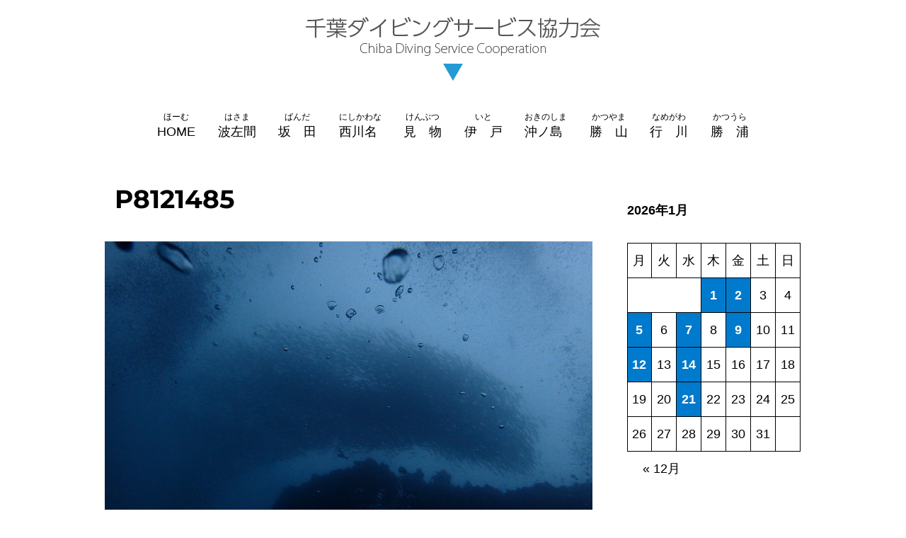

--- FILE ---
content_type: text/html; charset=UTF-8
request_url: https://chibadiving.com/archives/11232/p8121485
body_size: 11145
content:
<!DOCTYPE html>
<html dir="ltr" lang="ja" prefix="og: https://ogp.me/ns#" class="no-js">
<head>
	<meta charset="UTF-8">
	<meta name="viewport" content="width=device-width, initial-scale=1">
	<link rel="profile" href="http://gmpg.org/xfn/11">

<link href="https://maxcdn.bootstrapcdn.com/font-awesome/4.7.0/css/font-awesome.min.css" rel="stylesheet" integrity="sha384-wvfXpqpZZVQGK6TAh5PVlGOfQNHSoD2xbE+QkPxCAFlNEevoEH3Sl0sibVcOQVnN" crossorigin="anonymous">

		<script>
(function(html){html.className = html.className.replace(/\bno-js\b/,'js')})(document.documentElement);
//# sourceURL=twentysixteen_javascript_detection
</script>
<title>P8121485 | 千葉ダイビングサービス協力会</title>

		<!-- All in One SEO 4.9.3 - aioseo.com -->
	<meta name="robots" content="max-image-preview:large" />
	<meta name="author" content="西川名ダイビングサービス"/>
	<link rel="canonical" href="https://chibadiving.com/archives/11232/p8121485" />
	<meta name="generator" content="All in One SEO (AIOSEO) 4.9.3" />
		<meta property="og:locale" content="ja_JP" />
		<meta property="og:site_name" content="千葉ダイビングサービス協力会 | 南房総ダイビングショップのポータルサイト" />
		<meta property="og:type" content="article" />
		<meta property="og:title" content="P8121485 | 千葉ダイビングサービス協力会" />
		<meta property="og:url" content="https://chibadiving.com/archives/11232/p8121485" />
		<meta property="article:published_time" content="2018-08-12T08:28:33+00:00" />
		<meta property="article:modified_time" content="2018-08-12T08:29:23+00:00" />
		<meta name="twitter:card" content="summary" />
		<meta name="twitter:title" content="P8121485 | 千葉ダイビングサービス協力会" />
		<script type="application/ld+json" class="aioseo-schema">
			{"@context":"https:\/\/schema.org","@graph":[{"@type":"BreadcrumbList","@id":"https:\/\/chibadiving.com\/archives\/11232\/p8121485#breadcrumblist","itemListElement":[{"@type":"ListItem","@id":"https:\/\/chibadiving.com#listItem","position":1,"name":"\u30db\u30fc\u30e0","item":"https:\/\/chibadiving.com","nextItem":{"@type":"ListItem","@id":"https:\/\/chibadiving.com\/archives\/11232\/p8121485#listItem","name":"P8121485"}},{"@type":"ListItem","@id":"https:\/\/chibadiving.com\/archives\/11232\/p8121485#listItem","position":2,"name":"P8121485","previousItem":{"@type":"ListItem","@id":"https:\/\/chibadiving.com#listItem","name":"\u30db\u30fc\u30e0"}}]},{"@type":"ItemPage","@id":"https:\/\/chibadiving.com\/archives\/11232\/p8121485#itempage","url":"https:\/\/chibadiving.com\/archives\/11232\/p8121485","name":"P8121485 | \u5343\u8449\u30c0\u30a4\u30d3\u30f3\u30b0\u30b5\u30fc\u30d3\u30b9\u5354\u529b\u4f1a","inLanguage":"ja","isPartOf":{"@id":"https:\/\/chibadiving.com\/#website"},"breadcrumb":{"@id":"https:\/\/chibadiving.com\/archives\/11232\/p8121485#breadcrumblist"},"author":{"@id":"https:\/\/chibadiving.com\/archives\/author\/nishikawana#author"},"creator":{"@id":"https:\/\/chibadiving.com\/archives\/author\/nishikawana#author"},"datePublished":"2018-08-12T17:28:33+09:00","dateModified":"2018-08-12T17:29:23+09:00"},{"@type":"Organization","@id":"https:\/\/chibadiving.com\/#organization","name":"\u5343\u8449\u30c0\u30a4\u30d3\u30f3\u30b0\u30b5\u30fc\u30d3\u30b9\u5354\u529b\u4f1a","description":"\u5357\u623f\u7dcf\u30c0\u30a4\u30d3\u30f3\u30b0\u30b7\u30e7\u30c3\u30d7\u306e\u30dd\u30fc\u30bf\u30eb\u30b5\u30a4\u30c8","url":"https:\/\/chibadiving.com\/"},{"@type":"Person","@id":"https:\/\/chibadiving.com\/archives\/author\/nishikawana#author","url":"https:\/\/chibadiving.com\/archives\/author\/nishikawana","name":"\u897f\u5ddd\u540d\u30c0\u30a4\u30d3\u30f3\u30b0\u30b5\u30fc\u30d3\u30b9","image":{"@type":"ImageObject","@id":"https:\/\/chibadiving.com\/archives\/11232\/p8121485#authorImage","url":"https:\/\/secure.gravatar.com\/avatar\/536568475c1afef429ed288d7511c8a6eb79325f89f8bc79ece51d9d5bd53f11?s=96&d=mm&r=g","width":96,"height":96,"caption":"\u897f\u5ddd\u540d\u30c0\u30a4\u30d3\u30f3\u30b0\u30b5\u30fc\u30d3\u30b9"}},{"@type":"WebSite","@id":"https:\/\/chibadiving.com\/#website","url":"https:\/\/chibadiving.com\/","name":"\u5343\u8449\u30c0\u30a4\u30d3\u30f3\u30b0\u30b5\u30fc\u30d3\u30b9\u5354\u529b\u4f1a","description":"\u5357\u623f\u7dcf\u30c0\u30a4\u30d3\u30f3\u30b0\u30b7\u30e7\u30c3\u30d7\u306e\u30dd\u30fc\u30bf\u30eb\u30b5\u30a4\u30c8","inLanguage":"ja","publisher":{"@id":"https:\/\/chibadiving.com\/#organization"}}]}
		</script>
		<!-- All in One SEO -->

<link rel="alternate" type="application/rss+xml" title="千葉ダイビングサービス協力会 &raquo; フィード" href="https://chibadiving.com/feed" />
<link rel="alternate" type="application/rss+xml" title="千葉ダイビングサービス協力会 &raquo; コメントフィード" href="https://chibadiving.com/comments/feed" />
<link rel="alternate" title="oEmbed (JSON)" type="application/json+oembed" href="https://chibadiving.com/wp-json/oembed/1.0/embed?url=https%3A%2F%2Fchibadiving.com%2Farchives%2F11232%2Fp8121485" />
<link rel="alternate" title="oEmbed (XML)" type="text/xml+oembed" href="https://chibadiving.com/wp-json/oembed/1.0/embed?url=https%3A%2F%2Fchibadiving.com%2Farchives%2F11232%2Fp8121485&#038;format=xml" />
<style id='wp-img-auto-sizes-contain-inline-css'>
img:is([sizes=auto i],[sizes^="auto," i]){contain-intrinsic-size:3000px 1500px}
/*# sourceURL=wp-img-auto-sizes-contain-inline-css */
</style>
<style id='wp-emoji-styles-inline-css'>

	img.wp-smiley, img.emoji {
		display: inline !important;
		border: none !important;
		box-shadow: none !important;
		height: 1em !important;
		width: 1em !important;
		margin: 0 0.07em !important;
		vertical-align: -0.1em !important;
		background: none !important;
		padding: 0 !important;
	}
/*# sourceURL=wp-emoji-styles-inline-css */
</style>
<style id='wp-block-library-inline-css'>
:root{--wp-block-synced-color:#7a00df;--wp-block-synced-color--rgb:122,0,223;--wp-bound-block-color:var(--wp-block-synced-color);--wp-editor-canvas-background:#ddd;--wp-admin-theme-color:#007cba;--wp-admin-theme-color--rgb:0,124,186;--wp-admin-theme-color-darker-10:#006ba1;--wp-admin-theme-color-darker-10--rgb:0,107,160.5;--wp-admin-theme-color-darker-20:#005a87;--wp-admin-theme-color-darker-20--rgb:0,90,135;--wp-admin-border-width-focus:2px}@media (min-resolution:192dpi){:root{--wp-admin-border-width-focus:1.5px}}.wp-element-button{cursor:pointer}:root .has-very-light-gray-background-color{background-color:#eee}:root .has-very-dark-gray-background-color{background-color:#313131}:root .has-very-light-gray-color{color:#eee}:root .has-very-dark-gray-color{color:#313131}:root .has-vivid-green-cyan-to-vivid-cyan-blue-gradient-background{background:linear-gradient(135deg,#00d084,#0693e3)}:root .has-purple-crush-gradient-background{background:linear-gradient(135deg,#34e2e4,#4721fb 50%,#ab1dfe)}:root .has-hazy-dawn-gradient-background{background:linear-gradient(135deg,#faaca8,#dad0ec)}:root .has-subdued-olive-gradient-background{background:linear-gradient(135deg,#fafae1,#67a671)}:root .has-atomic-cream-gradient-background{background:linear-gradient(135deg,#fdd79a,#004a59)}:root .has-nightshade-gradient-background{background:linear-gradient(135deg,#330968,#31cdcf)}:root .has-midnight-gradient-background{background:linear-gradient(135deg,#020381,#2874fc)}:root{--wp--preset--font-size--normal:16px;--wp--preset--font-size--huge:42px}.has-regular-font-size{font-size:1em}.has-larger-font-size{font-size:2.625em}.has-normal-font-size{font-size:var(--wp--preset--font-size--normal)}.has-huge-font-size{font-size:var(--wp--preset--font-size--huge)}.has-text-align-center{text-align:center}.has-text-align-left{text-align:left}.has-text-align-right{text-align:right}.has-fit-text{white-space:nowrap!important}#end-resizable-editor-section{display:none}.aligncenter{clear:both}.items-justified-left{justify-content:flex-start}.items-justified-center{justify-content:center}.items-justified-right{justify-content:flex-end}.items-justified-space-between{justify-content:space-between}.screen-reader-text{border:0;clip-path:inset(50%);height:1px;margin:-1px;overflow:hidden;padding:0;position:absolute;width:1px;word-wrap:normal!important}.screen-reader-text:focus{background-color:#ddd;clip-path:none;color:#444;display:block;font-size:1em;height:auto;left:5px;line-height:normal;padding:15px 23px 14px;text-decoration:none;top:5px;width:auto;z-index:100000}html :where(.has-border-color){border-style:solid}html :where([style*=border-top-color]){border-top-style:solid}html :where([style*=border-right-color]){border-right-style:solid}html :where([style*=border-bottom-color]){border-bottom-style:solid}html :where([style*=border-left-color]){border-left-style:solid}html :where([style*=border-width]){border-style:solid}html :where([style*=border-top-width]){border-top-style:solid}html :where([style*=border-right-width]){border-right-style:solid}html :where([style*=border-bottom-width]){border-bottom-style:solid}html :where([style*=border-left-width]){border-left-style:solid}html :where(img[class*=wp-image-]){height:auto;max-width:100%}:where(figure){margin:0 0 1em}html :where(.is-position-sticky){--wp-admin--admin-bar--position-offset:var(--wp-admin--admin-bar--height,0px)}@media screen and (max-width:600px){html :where(.is-position-sticky){--wp-admin--admin-bar--position-offset:0px}}

/*# sourceURL=wp-block-library-inline-css */
</style><style id='wp-block-calendar-inline-css'>
.wp-block-calendar{text-align:center}.wp-block-calendar td,.wp-block-calendar th{border:1px solid;padding:.25em}.wp-block-calendar th{font-weight:400}.wp-block-calendar caption{background-color:inherit}.wp-block-calendar table{border-collapse:collapse;width:100%}.wp-block-calendar table.has-background th{background-color:inherit}.wp-block-calendar table.has-text-color th{color:inherit}.wp-block-calendar :where(table:not(.has-text-color)){color:#40464d}.wp-block-calendar :where(table:not(.has-text-color)) td,.wp-block-calendar :where(table:not(.has-text-color)) th{border-color:#ddd}:where(.wp-block-calendar table:not(.has-background) th){background:#ddd}
/*# sourceURL=https://chibadiving.com/wp-includes/blocks/calendar/style.min.css */
</style>
<style id='global-styles-inline-css'>
:root{--wp--preset--aspect-ratio--square: 1;--wp--preset--aspect-ratio--4-3: 4/3;--wp--preset--aspect-ratio--3-4: 3/4;--wp--preset--aspect-ratio--3-2: 3/2;--wp--preset--aspect-ratio--2-3: 2/3;--wp--preset--aspect-ratio--16-9: 16/9;--wp--preset--aspect-ratio--9-16: 9/16;--wp--preset--color--black: #000000;--wp--preset--color--cyan-bluish-gray: #abb8c3;--wp--preset--color--white: #fff;--wp--preset--color--pale-pink: #f78da7;--wp--preset--color--vivid-red: #cf2e2e;--wp--preset--color--luminous-vivid-orange: #ff6900;--wp--preset--color--luminous-vivid-amber: #fcb900;--wp--preset--color--light-green-cyan: #7bdcb5;--wp--preset--color--vivid-green-cyan: #00d084;--wp--preset--color--pale-cyan-blue: #8ed1fc;--wp--preset--color--vivid-cyan-blue: #0693e3;--wp--preset--color--vivid-purple: #9b51e0;--wp--preset--color--dark-gray: #1a1a1a;--wp--preset--color--medium-gray: #686868;--wp--preset--color--light-gray: #e5e5e5;--wp--preset--color--blue-gray: #4d545c;--wp--preset--color--bright-blue: #007acc;--wp--preset--color--light-blue: #9adffd;--wp--preset--color--dark-brown: #402b30;--wp--preset--color--medium-brown: #774e24;--wp--preset--color--dark-red: #640c1f;--wp--preset--color--bright-red: #ff675f;--wp--preset--color--yellow: #ffef8e;--wp--preset--gradient--vivid-cyan-blue-to-vivid-purple: linear-gradient(135deg,rgb(6,147,227) 0%,rgb(155,81,224) 100%);--wp--preset--gradient--light-green-cyan-to-vivid-green-cyan: linear-gradient(135deg,rgb(122,220,180) 0%,rgb(0,208,130) 100%);--wp--preset--gradient--luminous-vivid-amber-to-luminous-vivid-orange: linear-gradient(135deg,rgb(252,185,0) 0%,rgb(255,105,0) 100%);--wp--preset--gradient--luminous-vivid-orange-to-vivid-red: linear-gradient(135deg,rgb(255,105,0) 0%,rgb(207,46,46) 100%);--wp--preset--gradient--very-light-gray-to-cyan-bluish-gray: linear-gradient(135deg,rgb(238,238,238) 0%,rgb(169,184,195) 100%);--wp--preset--gradient--cool-to-warm-spectrum: linear-gradient(135deg,rgb(74,234,220) 0%,rgb(151,120,209) 20%,rgb(207,42,186) 40%,rgb(238,44,130) 60%,rgb(251,105,98) 80%,rgb(254,248,76) 100%);--wp--preset--gradient--blush-light-purple: linear-gradient(135deg,rgb(255,206,236) 0%,rgb(152,150,240) 100%);--wp--preset--gradient--blush-bordeaux: linear-gradient(135deg,rgb(254,205,165) 0%,rgb(254,45,45) 50%,rgb(107,0,62) 100%);--wp--preset--gradient--luminous-dusk: linear-gradient(135deg,rgb(255,203,112) 0%,rgb(199,81,192) 50%,rgb(65,88,208) 100%);--wp--preset--gradient--pale-ocean: linear-gradient(135deg,rgb(255,245,203) 0%,rgb(182,227,212) 50%,rgb(51,167,181) 100%);--wp--preset--gradient--electric-grass: linear-gradient(135deg,rgb(202,248,128) 0%,rgb(113,206,126) 100%);--wp--preset--gradient--midnight: linear-gradient(135deg,rgb(2,3,129) 0%,rgb(40,116,252) 100%);--wp--preset--font-size--small: 13px;--wp--preset--font-size--medium: 20px;--wp--preset--font-size--large: 36px;--wp--preset--font-size--x-large: 42px;--wp--preset--spacing--20: 0.44rem;--wp--preset--spacing--30: 0.67rem;--wp--preset--spacing--40: 1rem;--wp--preset--spacing--50: 1.5rem;--wp--preset--spacing--60: 2.25rem;--wp--preset--spacing--70: 3.38rem;--wp--preset--spacing--80: 5.06rem;--wp--preset--shadow--natural: 6px 6px 9px rgba(0, 0, 0, 0.2);--wp--preset--shadow--deep: 12px 12px 50px rgba(0, 0, 0, 0.4);--wp--preset--shadow--sharp: 6px 6px 0px rgba(0, 0, 0, 0.2);--wp--preset--shadow--outlined: 6px 6px 0px -3px rgb(255, 255, 255), 6px 6px rgb(0, 0, 0);--wp--preset--shadow--crisp: 6px 6px 0px rgb(0, 0, 0);}:where(.is-layout-flex){gap: 0.5em;}:where(.is-layout-grid){gap: 0.5em;}body .is-layout-flex{display: flex;}.is-layout-flex{flex-wrap: wrap;align-items: center;}.is-layout-flex > :is(*, div){margin: 0;}body .is-layout-grid{display: grid;}.is-layout-grid > :is(*, div){margin: 0;}:where(.wp-block-columns.is-layout-flex){gap: 2em;}:where(.wp-block-columns.is-layout-grid){gap: 2em;}:where(.wp-block-post-template.is-layout-flex){gap: 1.25em;}:where(.wp-block-post-template.is-layout-grid){gap: 1.25em;}.has-black-color{color: var(--wp--preset--color--black) !important;}.has-cyan-bluish-gray-color{color: var(--wp--preset--color--cyan-bluish-gray) !important;}.has-white-color{color: var(--wp--preset--color--white) !important;}.has-pale-pink-color{color: var(--wp--preset--color--pale-pink) !important;}.has-vivid-red-color{color: var(--wp--preset--color--vivid-red) !important;}.has-luminous-vivid-orange-color{color: var(--wp--preset--color--luminous-vivid-orange) !important;}.has-luminous-vivid-amber-color{color: var(--wp--preset--color--luminous-vivid-amber) !important;}.has-light-green-cyan-color{color: var(--wp--preset--color--light-green-cyan) !important;}.has-vivid-green-cyan-color{color: var(--wp--preset--color--vivid-green-cyan) !important;}.has-pale-cyan-blue-color{color: var(--wp--preset--color--pale-cyan-blue) !important;}.has-vivid-cyan-blue-color{color: var(--wp--preset--color--vivid-cyan-blue) !important;}.has-vivid-purple-color{color: var(--wp--preset--color--vivid-purple) !important;}.has-black-background-color{background-color: var(--wp--preset--color--black) !important;}.has-cyan-bluish-gray-background-color{background-color: var(--wp--preset--color--cyan-bluish-gray) !important;}.has-white-background-color{background-color: var(--wp--preset--color--white) !important;}.has-pale-pink-background-color{background-color: var(--wp--preset--color--pale-pink) !important;}.has-vivid-red-background-color{background-color: var(--wp--preset--color--vivid-red) !important;}.has-luminous-vivid-orange-background-color{background-color: var(--wp--preset--color--luminous-vivid-orange) !important;}.has-luminous-vivid-amber-background-color{background-color: var(--wp--preset--color--luminous-vivid-amber) !important;}.has-light-green-cyan-background-color{background-color: var(--wp--preset--color--light-green-cyan) !important;}.has-vivid-green-cyan-background-color{background-color: var(--wp--preset--color--vivid-green-cyan) !important;}.has-pale-cyan-blue-background-color{background-color: var(--wp--preset--color--pale-cyan-blue) !important;}.has-vivid-cyan-blue-background-color{background-color: var(--wp--preset--color--vivid-cyan-blue) !important;}.has-vivid-purple-background-color{background-color: var(--wp--preset--color--vivid-purple) !important;}.has-black-border-color{border-color: var(--wp--preset--color--black) !important;}.has-cyan-bluish-gray-border-color{border-color: var(--wp--preset--color--cyan-bluish-gray) !important;}.has-white-border-color{border-color: var(--wp--preset--color--white) !important;}.has-pale-pink-border-color{border-color: var(--wp--preset--color--pale-pink) !important;}.has-vivid-red-border-color{border-color: var(--wp--preset--color--vivid-red) !important;}.has-luminous-vivid-orange-border-color{border-color: var(--wp--preset--color--luminous-vivid-orange) !important;}.has-luminous-vivid-amber-border-color{border-color: var(--wp--preset--color--luminous-vivid-amber) !important;}.has-light-green-cyan-border-color{border-color: var(--wp--preset--color--light-green-cyan) !important;}.has-vivid-green-cyan-border-color{border-color: var(--wp--preset--color--vivid-green-cyan) !important;}.has-pale-cyan-blue-border-color{border-color: var(--wp--preset--color--pale-cyan-blue) !important;}.has-vivid-cyan-blue-border-color{border-color: var(--wp--preset--color--vivid-cyan-blue) !important;}.has-vivid-purple-border-color{border-color: var(--wp--preset--color--vivid-purple) !important;}.has-vivid-cyan-blue-to-vivid-purple-gradient-background{background: var(--wp--preset--gradient--vivid-cyan-blue-to-vivid-purple) !important;}.has-light-green-cyan-to-vivid-green-cyan-gradient-background{background: var(--wp--preset--gradient--light-green-cyan-to-vivid-green-cyan) !important;}.has-luminous-vivid-amber-to-luminous-vivid-orange-gradient-background{background: var(--wp--preset--gradient--luminous-vivid-amber-to-luminous-vivid-orange) !important;}.has-luminous-vivid-orange-to-vivid-red-gradient-background{background: var(--wp--preset--gradient--luminous-vivid-orange-to-vivid-red) !important;}.has-very-light-gray-to-cyan-bluish-gray-gradient-background{background: var(--wp--preset--gradient--very-light-gray-to-cyan-bluish-gray) !important;}.has-cool-to-warm-spectrum-gradient-background{background: var(--wp--preset--gradient--cool-to-warm-spectrum) !important;}.has-blush-light-purple-gradient-background{background: var(--wp--preset--gradient--blush-light-purple) !important;}.has-blush-bordeaux-gradient-background{background: var(--wp--preset--gradient--blush-bordeaux) !important;}.has-luminous-dusk-gradient-background{background: var(--wp--preset--gradient--luminous-dusk) !important;}.has-pale-ocean-gradient-background{background: var(--wp--preset--gradient--pale-ocean) !important;}.has-electric-grass-gradient-background{background: var(--wp--preset--gradient--electric-grass) !important;}.has-midnight-gradient-background{background: var(--wp--preset--gradient--midnight) !important;}.has-small-font-size{font-size: var(--wp--preset--font-size--small) !important;}.has-medium-font-size{font-size: var(--wp--preset--font-size--medium) !important;}.has-large-font-size{font-size: var(--wp--preset--font-size--large) !important;}.has-x-large-font-size{font-size: var(--wp--preset--font-size--x-large) !important;}
/*# sourceURL=global-styles-inline-css */
</style>

<style id='classic-theme-styles-inline-css'>
/*! This file is auto-generated */
.wp-block-button__link{color:#fff;background-color:#32373c;border-radius:9999px;box-shadow:none;text-decoration:none;padding:calc(.667em + 2px) calc(1.333em + 2px);font-size:1.125em}.wp-block-file__button{background:#32373c;color:#fff;text-decoration:none}
/*# sourceURL=/wp-includes/css/classic-themes.min.css */
</style>
<link rel='stylesheet' id='twentysixteen-fonts-css' href='https://chibadiving.com/wp-content/themes/twentysixteen/fonts/merriweather-plus-montserrat-plus-inconsolata.css?ver=20230328' media='all' />
<link rel='stylesheet' id='genericons-css' href='https://chibadiving.com/wp-content/themes/twentysixteen/genericons/genericons.css?ver=20251101' media='all' />
<link rel='stylesheet' id='twentysixteen-style-css' href='https://chibadiving.com/wp-content/themes/chibadiving/style.css?ver=20251202' media='all' />
<link rel='stylesheet' id='twentysixteen-block-style-css' href='https://chibadiving.com/wp-content/themes/twentysixteen/css/blocks.css?ver=20240817' media='all' />
<link rel='stylesheet' id='fancybox-css' href='https://chibadiving.com/wp-content/plugins/easy-fancybox/fancybox/1.5.4/jquery.fancybox.min.css?ver=6.9' media='screen' />
<style id='fancybox-inline-css'>
#fancybox-content{border-color:#ffffff;}#fancybox-title,#fancybox-title-float-main{color:#fff}
/*# sourceURL=fancybox-inline-css */
</style>
<script src="https://chibadiving.com/wp-includes/js/jquery/jquery.min.js?ver=3.7.1" id="jquery-core-js"></script>
<script src="https://chibadiving.com/wp-includes/js/jquery/jquery-migrate.min.js?ver=3.4.1" id="jquery-migrate-js"></script>
<script src="https://chibadiving.com/wp-content/themes/twentysixteen/js/keyboard-image-navigation.js?ver=20170530" id="twentysixteen-keyboard-image-navigation-js"></script>
<script id="twentysixteen-script-js-extra">
var screenReaderText = {"expand":"\u30b5\u30d6\u30e1\u30cb\u30e5\u30fc\u3092\u5c55\u958b","collapse":"\u30b5\u30d6\u30e1\u30cb\u30e5\u30fc\u3092\u9589\u3058\u308b"};
//# sourceURL=twentysixteen-script-js-extra
</script>
<script src="https://chibadiving.com/wp-content/themes/twentysixteen/js/functions.js?ver=20230629" id="twentysixteen-script-js" defer data-wp-strategy="defer"></script>
<link rel="https://api.w.org/" href="https://chibadiving.com/wp-json/" /><link rel="alternate" title="JSON" type="application/json" href="https://chibadiving.com/wp-json/wp/v2/media/11231" /><link rel="EditURI" type="application/rsd+xml" title="RSD" href="https://chibadiving.com/xmlrpc.php?rsd" />
<meta name="generator" content="WordPress 6.9" />
<link rel='shortlink' href='https://chibadiving.com/?p=11231' />
<style id="custom-background-css">
body.custom-background { background-color: #ffffff; }
</style>
	<link rel="icon" href="https://chibadiving.com/wp-content/uploads/2020/11/cropped-siteicon-32x32.jpg" sizes="32x32" />
<link rel="icon" href="https://chibadiving.com/wp-content/uploads/2020/11/cropped-siteicon-192x192.jpg" sizes="192x192" />
<link rel="apple-touch-icon" href="https://chibadiving.com/wp-content/uploads/2020/11/cropped-siteicon-180x180.jpg" />
<meta name="msapplication-TileImage" content="https://chibadiving.com/wp-content/uploads/2020/11/cropped-siteicon-270x270.jpg" />

<script type="text/javascript" src="https://chibadiving.com/wp-content/themes/chibadiving/js/jquery-match-height-master/jquery.matchHeight.js"></script>

<script type="text/javascript">
jQuery(document).ready(function($){
    $('.js-matchheight').matchHeight();
});
</script>



<script type="text/javascript" src="https://chibadiving.com/wp-content/themes/chibadiving/js/bgswitcher/jquery.bgswitcher.js"></script>


<script type="text/javascript">
jQuery(document).ready(function($){ 
	$('.bgsw').bgswitcher({
        images: ['https://chibadiving.com/wp-content/uploads/2016/09/slide_hasama.jpg','https://chibadiving.com/wp-content/uploads/2016/09/slide_banda.jpg','https://chibadiving.com/wp-content/uploads/2016/07/slide_nishikawana.jpg','https://chibadiving.com/wp-content/uploads/2016/09/slide_kenbutu.jpg','https://chibadiving.com/wp-content/uploads/2016/10/slide_ito.jpg','https://chibadiving.com/wp-content/uploads/2016/07/slide_okinoshima.jpg','https://chibadiving.com/wp-content/uploads/2016/09/slide_kattyama.jpg','https://chibadiving.com/wp-content/uploads/2017/01/namegawa_slideshow.jpg','https://chibadiving.com/wp-content/uploads/2017/01/katuura_slideshow.jpg'],
        interval: 5000,
        effect: "fade"
    });
});

</script>


<script>
  (function(i,s,o,g,r,a,m){i['GoogleAnalyticsObject']=r;i[r]=i[r]||function(){
  (i[r].q=i[r].q||[]).push(arguments)},i[r].l=1*new Date();a=s.createElement(o),
  m=s.getElementsByTagName(o)[0];a.async=1;a.src=g;m.parentNode.insertBefore(a,m)
  })(window,document,'script','https://www.google-analytics.com/analytics.js','ga');

  ga('create', 'UA-80583068-1', 'auto');
  ga('send', 'pageview');

</script>

</head>

<body class="attachment wp-singular attachment-template-default single single-attachment postid-11231 attachmentid-11231 attachment-jpeg custom-background wp-embed-responsive wp-theme-twentysixteen wp-child-theme-chibadiving group-blog">
<div id="page" class="site">
	<div class="site-inner">



		<a class="skip-link screen-reader-text" href="#content">コンテンツへスキップ</a>

		<header id="masthead" class="site-header" role="banner">
			<div class="site-header-main">
				<div class="site-branding">
					
											<p class="site-title"><a href="https://chibadiving.com/" rel="home">千葉ダイビングサービス協力会</a></p>
											<p class="site-description">南房総ダイビングショップのポータルサイト</p>
									</div><!-- .site-branding -->

									<button id="menu-toggle" class="menu-toggle">メニュー</button>

					<div id="site-header-menu" class="site-header-menu">
													<nav id="site-navigation" class="main-navigation" role="navigation" aria-label="メインメニュー">
								<div class="menu-%e3%83%a1%e3%82%a4%e3%83%b3%e3%83%a1%e3%83%8b%e3%83%a5%e3%83%bc-container"><ul id="menu-%e3%83%a1%e3%82%a4%e3%83%b3%e3%83%a1%e3%83%8b%e3%83%a5%e3%83%bc" class="primary-menu"><li id="menu-item-8" class="menu-item menu-item-type-post_type menu-item-object-page menu-item-home menu-item-8"><a href="https://chibadiving.com/"><p class="mainmenu">ほーむ</p><p class="mainmenu_sub">HOME</p></a></li>
<li id="menu-item-125" class="menu-item menu-item-type-post_type menu-item-object-post menu-item-125"><a href="https://chibadiving.com/archives/107"><p class="mainmenu">はさま</p><p class="mainmenu_sub">波左間</p></a></li>
<li id="menu-item-124" class="menu-item menu-item-type-post_type menu-item-object-post menu-item-124"><a href="https://chibadiving.com/archives/109"><p class="mainmenu">ばんだ</p><p class="mainmenu_sub">坂　田</p></a></li>
<li id="menu-item-123" class="menu-item menu-item-type-post_type menu-item-object-post menu-item-123"><a href="https://chibadiving.com/archives/111"><p class="mainmenu">にしかわな</p><p class="mainmenu_sub">西川名</p></a></li>
<li id="menu-item-122" class="menu-item menu-item-type-post_type menu-item-object-post menu-item-122"><a href="https://chibadiving.com/archives/113"><p class="mainmenu">けんぶつ</p><p class="mainmenu_sub">見　物</p></a></li>
<li id="menu-item-121" class="menu-item menu-item-type-post_type menu-item-object-post menu-item-121"><a href="https://chibadiving.com/archives/115"><p class="mainmenu">いと</p><p class="mainmenu_sub">伊　戸</p></a></li>
<li id="menu-item-80" class="menu-item menu-item-type-post_type menu-item-object-post menu-item-80"><a href="https://chibadiving.com/archives/64"><p class="mainmenu">おきのしま</p><p class="mainmenu_sub">沖ノ島</p></a></li>
<li id="menu-item-120" class="menu-item menu-item-type-post_type menu-item-object-post menu-item-120"><a href="https://chibadiving.com/archives/118"><p class="mainmenu">かつやま</p><p class="mainmenu_sub">勝　山</p></a></li>
<li id="menu-item-3075" class="menu-item menu-item-type-post_type menu-item-object-post menu-item-3075"><a href="https://chibadiving.com/archives/3032"><p class="mainmenu">なめがわ</p><p class="mainmenu_sub">行　川</p></a></li>
<li id="menu-item-3074" class="menu-item menu-item-type-post_type menu-item-object-post menu-item-3074"><a href="https://chibadiving.com/archives/3060"><p class="mainmenu">かつうら</p><p class="mainmenu_sub">勝　浦</p></a></li>
</ul></div>							</nav><!-- .main-navigation -->
						
											</div><!-- .site-header-menu -->
							</div><!-- .site-header-main -->

					</header><!-- .site-header -->

		<div id="content" class="site-content">

	<div id="primary" class="content-area">
		<main id="main" class="site-main">

			
			<article id="post-11231" class="post-11231 attachment type-attachment status-inherit hentry">

				<nav id="image-navigation" class="navigation image-navigation">
					<div class="nav-links">
						<div class="nav-previous"><a href='https://chibadiving.com/archives/11232/p8121477'>前の画像</a></div>
						<div class="nav-next"></div>
					</div><!-- .nav-links -->
				</nav><!-- .image-navigation -->

				<header class="entry-header">
					<h1 class="entry-title">P8121485</h1>				</header><!-- .entry-header -->

				<div class="entry-content">

					<div class="entry-attachment">
						<img width="840" height="630" src="https://chibadiving.com/wp-content/uploads/2018/08/P8121485-1024x768.jpg" class="attachment-large size-large" alt="" decoding="async" fetchpriority="high" />
						
						</div><!-- .entry-attachment -->

											</div><!-- .entry-content -->

					<footer class="entry-footer">
					<span class="posted-on"><span class="screen-reader-text">投稿日: </span><a href="https://chibadiving.com/archives/11232/p8121485" rel="bookmark"><time class="entry-date published" datetime="2018-08-12T17:28:33+09:00">2018年8月12日</time><time class="updated" datetime="2018-08-12T17:29:23+09:00">2018年8月12日</time></a></span>						<span class="full-size-link"><span class="screen-reader-text">フルサイズ </span><a href="https://chibadiving.com/wp-content/uploads/2018/08/P8121485.jpg">1024 &times; 768</a></span>											</footer><!-- .entry-footer -->
				</article><!-- #post-11231 -->

				
	<nav class="navigation post-navigation" aria-label="投稿">
		<h2 class="screen-reader-text">投稿ナビゲーション</h2>
		<div class="nav-links"><div class="nav-previous"><a href="https://chibadiving.com/archives/11232" rel="prev"><span class="post-title">千葉　ダイビング　西川名　今日の海況</span> <span class="meta-nav">内で公開</span></a></div></div>
	</nav>
		</main><!-- .site-main -->
	</div><!-- .content-area -->


	<aside id="secondary" class="sidebar widget-area">
		<section id="block-8" class="widget widget_block widget_calendar"><div class="wp-block-calendar"><table id="wp-calendar" class="wp-calendar-table">
	<caption>2026年1月</caption>
	<thead>
	<tr>
		<th scope="col" aria-label="月曜日">月</th>
		<th scope="col" aria-label="火曜日">火</th>
		<th scope="col" aria-label="水曜日">水</th>
		<th scope="col" aria-label="木曜日">木</th>
		<th scope="col" aria-label="金曜日">金</th>
		<th scope="col" aria-label="土曜日">土</th>
		<th scope="col" aria-label="日曜日">日</th>
	</tr>
	</thead>
	<tbody>
	<tr>
		<td colspan="3" class="pad">&nbsp;</td><td><a href="https://chibadiving.com/archives/date/2026/01/01" aria-label="2026年1月1日 に投稿を公開">1</a></td><td><a href="https://chibadiving.com/archives/date/2026/01/02" aria-label="2026年1月2日 に投稿を公開">2</a></td><td>3</td><td>4</td>
	</tr>
	<tr>
		<td><a href="https://chibadiving.com/archives/date/2026/01/05" aria-label="2026年1月5日 に投稿を公開">5</a></td><td>6</td><td><a href="https://chibadiving.com/archives/date/2026/01/07" aria-label="2026年1月7日 に投稿を公開">7</a></td><td>8</td><td><a href="https://chibadiving.com/archives/date/2026/01/09" aria-label="2026年1月9日 に投稿を公開">9</a></td><td>10</td><td>11</td>
	</tr>
	<tr>
		<td><a href="https://chibadiving.com/archives/date/2026/01/12" aria-label="2026年1月12日 に投稿を公開">12</a></td><td>13</td><td><a href="https://chibadiving.com/archives/date/2026/01/14" aria-label="2026年1月14日 に投稿を公開">14</a></td><td>15</td><td>16</td><td>17</td><td>18</td>
	</tr>
	<tr>
		<td>19</td><td>20</td><td><a href="https://chibadiving.com/archives/date/2026/01/21" aria-label="2026年1月21日 に投稿を公開">21</a></td><td>22</td><td>23</td><td id="today">24</td><td>25</td>
	</tr>
	<tr>
		<td>26</td><td>27</td><td>28</td><td>29</td><td>30</td><td>31</td>
		<td class="pad" colspan="1">&nbsp;</td>
	</tr>
	</tbody>
	</table><nav aria-label="前と次の月" class="wp-calendar-nav">
		<span class="wp-calendar-nav-prev"><a href="https://chibadiving.com/archives/date/2025/12">&laquo; 12月</a></span>
		<span class="pad">&nbsp;</span>
		<span class="wp-calendar-nav-next">&nbsp;</span>
	</nav></div></section>	</aside><!-- .sidebar .widget-area -->

		</div><!-- .site-content -->

		<footer id="colophon" class="site-footer" role="contentinfo">
							<nav class="main-navigation" role="navigation" aria-label="フッターメインメニュー">
					<div class="menu-%e3%83%a1%e3%82%a4%e3%83%b3%e3%83%a1%e3%83%8b%e3%83%a5%e3%83%bc-container"><ul id="menu-%e3%83%a1%e3%82%a4%e3%83%b3%e3%83%a1%e3%83%8b%e3%83%a5%e3%83%bc-1" class="primary-menu"><li class="menu-item menu-item-type-post_type menu-item-object-page menu-item-home menu-item-8"><a href="https://chibadiving.com/"><p class="mainmenu">ほーむ</p><p class="mainmenu_sub">HOME</p></a></li>
<li class="menu-item menu-item-type-post_type menu-item-object-post menu-item-125"><a href="https://chibadiving.com/archives/107"><p class="mainmenu">はさま</p><p class="mainmenu_sub">波左間</p></a></li>
<li class="menu-item menu-item-type-post_type menu-item-object-post menu-item-124"><a href="https://chibadiving.com/archives/109"><p class="mainmenu">ばんだ</p><p class="mainmenu_sub">坂　田</p></a></li>
<li class="menu-item menu-item-type-post_type menu-item-object-post menu-item-123"><a href="https://chibadiving.com/archives/111"><p class="mainmenu">にしかわな</p><p class="mainmenu_sub">西川名</p></a></li>
<li class="menu-item menu-item-type-post_type menu-item-object-post menu-item-122"><a href="https://chibadiving.com/archives/113"><p class="mainmenu">けんぶつ</p><p class="mainmenu_sub">見　物</p></a></li>
<li class="menu-item menu-item-type-post_type menu-item-object-post menu-item-121"><a href="https://chibadiving.com/archives/115"><p class="mainmenu">いと</p><p class="mainmenu_sub">伊　戸</p></a></li>
<li class="menu-item menu-item-type-post_type menu-item-object-post menu-item-80"><a href="https://chibadiving.com/archives/64"><p class="mainmenu">おきのしま</p><p class="mainmenu_sub">沖ノ島</p></a></li>
<li class="menu-item menu-item-type-post_type menu-item-object-post menu-item-120"><a href="https://chibadiving.com/archives/118"><p class="mainmenu">かつやま</p><p class="mainmenu_sub">勝　山</p></a></li>
<li class="menu-item menu-item-type-post_type menu-item-object-post menu-item-3075"><a href="https://chibadiving.com/archives/3032"><p class="mainmenu">なめがわ</p><p class="mainmenu_sub">行　川</p></a></li>
<li class="menu-item menu-item-type-post_type menu-item-object-post menu-item-3074"><a href="https://chibadiving.com/archives/3060"><p class="mainmenu">かつうら</p><p class="mainmenu_sub">勝　浦</p></a></li>
</ul></div>				</nav><!-- .main-navigation -->
			
			
			<div class="site-info">
<p class="footer_info">
&copy; 2016-2026 千葉ダイビングサービス協力会 
</p>
				<!--
				<span class="site-title"><a href="https://chibadiving.com/" rel="home">千葉ダイビングサービス協力会</a></span>
				<a href="https://ja.wordpress.org/">Proudly powered by WordPress</a>
-->
			</div><!-- .site-info -->
		</footer><!-- .site-footer -->
	</div><!-- .site-inner -->
</div><!-- .site -->

<script type="speculationrules">
{"prefetch":[{"source":"document","where":{"and":[{"href_matches":"/*"},{"not":{"href_matches":["/wp-*.php","/wp-admin/*","/wp-content/uploads/*","/wp-content/*","/wp-content/plugins/*","/wp-content/themes/chibadiving/*","/wp-content/themes/twentysixteen/*","/*\\?(.+)"]}},{"not":{"selector_matches":"a[rel~=\"nofollow\"]"}},{"not":{"selector_matches":".no-prefetch, .no-prefetch a"}}]},"eagerness":"conservative"}]}
</script>
<script id="wpfront-scroll-top-js-extra">
var wpfront_scroll_top_data = {"data":{"css":"#wpfront-scroll-top-container{position:fixed;cursor:pointer;z-index:9999;border:none;outline:none;background-color:rgba(0,0,0,0);box-shadow:none;outline-style:none;text-decoration:none;opacity:0;display:none;align-items:center;justify-content:center;margin:0;padding:0}#wpfront-scroll-top-container.show{display:flex;opacity:1}#wpfront-scroll-top-container .sr-only{position:absolute;width:1px;height:1px;padding:0;margin:-1px;overflow:hidden;clip:rect(0,0,0,0);white-space:nowrap;border:0}#wpfront-scroll-top-container .text-holder{padding:3px 10px;-webkit-border-radius:3px;border-radius:3px;-webkit-box-shadow:4px 4px 5px 0px rgba(50,50,50,.5);-moz-box-shadow:4px 4px 5px 0px rgba(50,50,50,.5);box-shadow:4px 4px 5px 0px rgba(50,50,50,.5)}#wpfront-scroll-top-container{right:20px;bottom:20px;}#wpfront-scroll-top-container img{width:auto;height:auto;}#wpfront-scroll-top-container .text-holder{color:#ffffff;background-color:#000000;width:auto;height:auto;;}#wpfront-scroll-top-container .text-holder:hover{background-color:#000000;}#wpfront-scroll-top-container i{color:#000000;}","html":"\u003Cbutton id=\"wpfront-scroll-top-container\" aria-label=\"\" title=\"\" \u003E\u003Cimg src=\"https://chibadiving.com/wp-content/plugins/wpfront-scroll-top/includes/assets/icons/1.png\" alt=\"\" title=\"\"\u003E\u003C/button\u003E","data":{"hide_iframe":false,"button_fade_duration":0,"auto_hide":false,"auto_hide_after":2,"scroll_offset":100,"button_opacity":0.8,"button_action":"top","button_action_element_selector":"","button_action_container_selector":"html, body","button_action_element_offset":0,"scroll_duration":400}}};
//# sourceURL=wpfront-scroll-top-js-extra
</script>
<script src="https://chibadiving.com/wp-content/plugins/wpfront-scroll-top/includes/assets/wpfront-scroll-top.min.js?ver=3.0.1.09211" id="wpfront-scroll-top-js"></script>
<script src="https://chibadiving.com/wp-content/plugins/easy-fancybox/vendor/purify.min.js?ver=6.9" id="fancybox-purify-js"></script>
<script id="jquery-fancybox-js-extra">
var efb_i18n = {"close":"Close","next":"Next","prev":"Previous","startSlideshow":"Start slideshow","toggleSize":"Toggle size"};
//# sourceURL=jquery-fancybox-js-extra
</script>
<script src="https://chibadiving.com/wp-content/plugins/easy-fancybox/fancybox/1.5.4/jquery.fancybox.min.js?ver=6.9" id="jquery-fancybox-js"></script>
<script id="jquery-fancybox-js-after">
var fb_timeout, fb_opts={'autoScale':true,'showCloseButton':true,'width':560,'height':340,'margin':20,'pixelRatio':'false','padding':10,'centerOnScroll':false,'enableEscapeButton':true,'speedIn':300,'speedOut':300,'overlayShow':true,'hideOnOverlayClick':true,'overlayColor':'#000','overlayOpacity':0.6,'minViewportWidth':320,'minVpHeight':320,'disableCoreLightbox':'true','enableBlockControls':'false','fancybox_openBlockControls':'true' };
if(typeof easy_fancybox_handler==='undefined'){
var easy_fancybox_handler=function(){
jQuery([".nolightbox","a.wp-block-file__button","a.pin-it-button","a[href*='pinterest.com\/pin\/create']","a[href*='facebook.com\/share']","a[href*='twitter.com\/share']"].join(',')).addClass('nofancybox');
jQuery('a.fancybox-close').on('click',function(e){e.preventDefault();jQuery.fancybox.close()});
/* IMG */
var fb_IMG_select=jQuery('a[href*=".jpg" i]:not(.nofancybox,li.nofancybox>a,figure.nofancybox>a),area[href*=".jpg" i]:not(.nofancybox),a[href*=".png" i]:not(.nofancybox,li.nofancybox>a,figure.nofancybox>a),area[href*=".png" i]:not(.nofancybox),a[href*=".webp" i]:not(.nofancybox,li.nofancybox>a,figure.nofancybox>a),area[href*=".webp" i]:not(.nofancybox),a[href*=".jpeg" i]:not(.nofancybox,li.nofancybox>a,figure.nofancybox>a),area[href*=".jpeg" i]:not(.nofancybox)');
fb_IMG_select.addClass('fancybox image');
var fb_IMG_sections=jQuery('.gallery,.wp-block-gallery,.tiled-gallery,.wp-block-jetpack-tiled-gallery,.ngg-galleryoverview,.ngg-imagebrowser,.nextgen_pro_blog_gallery,.nextgen_pro_film,.nextgen_pro_horizontal_filmstrip,.ngg-pro-masonry-wrapper,.ngg-pro-mosaic-container,.nextgen_pro_sidescroll,.nextgen_pro_slideshow,.nextgen_pro_thumbnail_grid,.tiled-gallery');
fb_IMG_sections.each(function(){jQuery(this).find(fb_IMG_select).attr('rel','gallery-'+fb_IMG_sections.index(this));});
jQuery('a.fancybox,area.fancybox,.fancybox>a').each(function(){jQuery(this).fancybox(jQuery.extend(true,{},fb_opts,{'transition':'elastic','transitionIn':'elastic','transitionOut':'elastic','opacity':false,'hideOnContentClick':false,'titleShow':true,'titlePosition':'over','titleFromAlt':true,'showNavArrows':true,'enableKeyboardNav':true,'cyclic':false,'mouseWheel':'true','changeSpeed':250,'changeFade':300}))});
};};
jQuery(easy_fancybox_handler);jQuery(document).on('post-load',easy_fancybox_handler);

//# sourceURL=jquery-fancybox-js-after
</script>
<script src="https://chibadiving.com/wp-content/plugins/easy-fancybox/vendor/jquery.easing.min.js?ver=1.4.1" id="jquery-easing-js"></script>
<script src="https://chibadiving.com/wp-content/plugins/easy-fancybox/vendor/jquery.mousewheel.min.js?ver=3.1.13" id="jquery-mousewheel-js"></script>
<script src="https://chibadiving.com/wp-content/uploads/wpmss/wpmssab.min.js?ver=1717401129" id="wpmssab-js"></script>
<script src="https://chibadiving.com/wp-content/plugins/mousewheel-smooth-scroll/js/SmoothScroll.min.js?ver=1.5.1" id="SmoothScroll-js"></script>
<script src="https://chibadiving.com/wp-content/uploads/wpmss/wpmss.min.js?ver=1717401129" id="wpmss-js"></script>
<script id="wp-emoji-settings" type="application/json">
{"baseUrl":"https://s.w.org/images/core/emoji/17.0.2/72x72/","ext":".png","svgUrl":"https://s.w.org/images/core/emoji/17.0.2/svg/","svgExt":".svg","source":{"concatemoji":"https://chibadiving.com/wp-includes/js/wp-emoji-release.min.js?ver=6.9"}}
</script>
<script type="module">
/*! This file is auto-generated */
const a=JSON.parse(document.getElementById("wp-emoji-settings").textContent),o=(window._wpemojiSettings=a,"wpEmojiSettingsSupports"),s=["flag","emoji"];function i(e){try{var t={supportTests:e,timestamp:(new Date).valueOf()};sessionStorage.setItem(o,JSON.stringify(t))}catch(e){}}function c(e,t,n){e.clearRect(0,0,e.canvas.width,e.canvas.height),e.fillText(t,0,0);t=new Uint32Array(e.getImageData(0,0,e.canvas.width,e.canvas.height).data);e.clearRect(0,0,e.canvas.width,e.canvas.height),e.fillText(n,0,0);const a=new Uint32Array(e.getImageData(0,0,e.canvas.width,e.canvas.height).data);return t.every((e,t)=>e===a[t])}function p(e,t){e.clearRect(0,0,e.canvas.width,e.canvas.height),e.fillText(t,0,0);var n=e.getImageData(16,16,1,1);for(let e=0;e<n.data.length;e++)if(0!==n.data[e])return!1;return!0}function u(e,t,n,a){switch(t){case"flag":return n(e,"\ud83c\udff3\ufe0f\u200d\u26a7\ufe0f","\ud83c\udff3\ufe0f\u200b\u26a7\ufe0f")?!1:!n(e,"\ud83c\udde8\ud83c\uddf6","\ud83c\udde8\u200b\ud83c\uddf6")&&!n(e,"\ud83c\udff4\udb40\udc67\udb40\udc62\udb40\udc65\udb40\udc6e\udb40\udc67\udb40\udc7f","\ud83c\udff4\u200b\udb40\udc67\u200b\udb40\udc62\u200b\udb40\udc65\u200b\udb40\udc6e\u200b\udb40\udc67\u200b\udb40\udc7f");case"emoji":return!a(e,"\ud83e\u1fac8")}return!1}function f(e,t,n,a){let r;const o=(r="undefined"!=typeof WorkerGlobalScope&&self instanceof WorkerGlobalScope?new OffscreenCanvas(300,150):document.createElement("canvas")).getContext("2d",{willReadFrequently:!0}),s=(o.textBaseline="top",o.font="600 32px Arial",{});return e.forEach(e=>{s[e]=t(o,e,n,a)}),s}function r(e){var t=document.createElement("script");t.src=e,t.defer=!0,document.head.appendChild(t)}a.supports={everything:!0,everythingExceptFlag:!0},new Promise(t=>{let n=function(){try{var e=JSON.parse(sessionStorage.getItem(o));if("object"==typeof e&&"number"==typeof e.timestamp&&(new Date).valueOf()<e.timestamp+604800&&"object"==typeof e.supportTests)return e.supportTests}catch(e){}return null}();if(!n){if("undefined"!=typeof Worker&&"undefined"!=typeof OffscreenCanvas&&"undefined"!=typeof URL&&URL.createObjectURL&&"undefined"!=typeof Blob)try{var e="postMessage("+f.toString()+"("+[JSON.stringify(s),u.toString(),c.toString(),p.toString()].join(",")+"));",a=new Blob([e],{type:"text/javascript"});const r=new Worker(URL.createObjectURL(a),{name:"wpTestEmojiSupports"});return void(r.onmessage=e=>{i(n=e.data),r.terminate(),t(n)})}catch(e){}i(n=f(s,u,c,p))}t(n)}).then(e=>{for(const n in e)a.supports[n]=e[n],a.supports.everything=a.supports.everything&&a.supports[n],"flag"!==n&&(a.supports.everythingExceptFlag=a.supports.everythingExceptFlag&&a.supports[n]);var t;a.supports.everythingExceptFlag=a.supports.everythingExceptFlag&&!a.supports.flag,a.supports.everything||((t=a.source||{}).concatemoji?r(t.concatemoji):t.wpemoji&&t.twemoji&&(r(t.twemoji),r(t.wpemoji)))});
//# sourceURL=https://chibadiving.com/wp-includes/js/wp-emoji-loader.min.js
</script>
</body>
</html>


--- FILE ---
content_type: text/css
request_url: https://chibadiving.com/wp-content/themes/chibadiving/style.css?ver=20251202
body_size: 551
content:
/*
Theme Name: Twenty Sixteen Child
Template: twentysixteen
*/
 
@import url('../twentysixteen/style.css');
@import url('custom.css');


html, body, div, span, applet, object, iframe, h1, h2, h3, h4, h5, h6, p, blockquote, pre, a, abbr, acronym, address, big, cite, code, del, dfn, em, font, ins, kbd, q, s, samp, small, strike, strong, sub, sup, tt, var, dl, dt, dd, ol, ul, li, fieldset, form, label, legend, table, caption, tbody, tfoot, thead, tr, th, td, .wp-caption-text {
/*	font-family:"Yu Gothic Std-TT M","游ゴシック体","Yu Gothic",YuGothic,"Hiragino Kaku Gothic ProN","メイリオ",sans-serif;*/
	font-family:sans-serif;	
	font-size:18px;	
      color:#000;


}

/* 06.付箋 */

.category-info h1.entry-title{
/*
	border-top:solid 1px #e70e98;;
	border-bottom:solid 1px #e70e98;;
	padding:10px 0;
	font-weight:normal;
*/
/*
	position:relative;
	margin:0 22px 0 10px;
	padding:14px 15px 0px 20px;
	background:#ffc;
	box-shadow:
		12px 0 0 0 #ffc,
		0 12px 0 0 #ffc,
		1px 15px 4px -3px rgba(0,0,0,0.2);
*/
}
